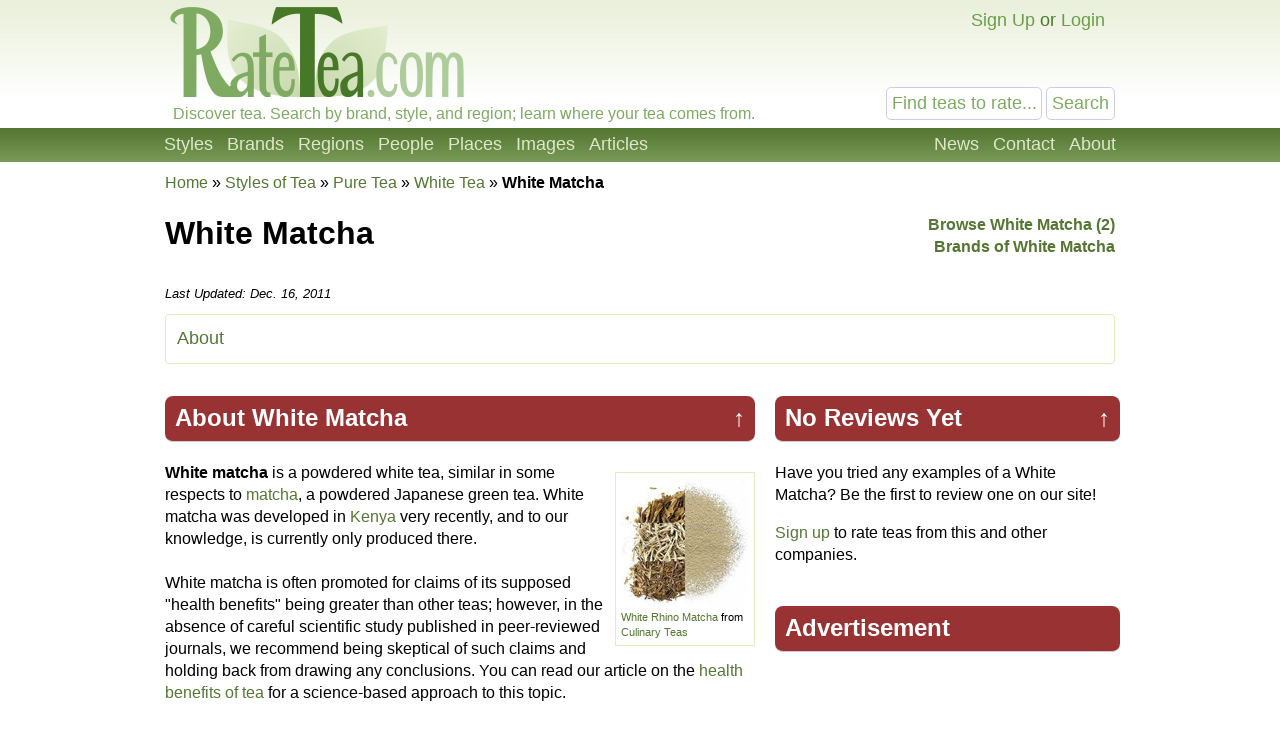

--- FILE ---
content_type: text/html; charset=UTF-8
request_url: https://ratetea.com/style/white-matcha/164/
body_size: 4130
content:
<!DOCTYPE html>

<html lang="en" xml:lang="en" xmlns="http://www.w3.org/1999/xhtml">
<head>
<meta name="viewport" content="width=device-width, initial-scale=1.0">
<meta http-equiv="Content-Type" content="text/html;charset=UTF-8" />
<meta name="google-site-verification" content="IHYzxfgFf5DsW6_QndO5G5tTkIG6lpST6T4O4GEFYdc" />
<meta name="msvalidate.01" content="86763C6E407942D843C2763D5E0F923F" /><meta name="description" content="White matcha is a powdered white tea, somewhat similar to Japanese matcha, which originated recently in Kenya." /><meta property="og:title" content="White Matcha" /><meta property="og:type" content="article" /><meta property="og:url" content="https://ratetea.com/style/white-matcha/164/" /><meta property="og:description" content="White matcha is a powdered white tea, somewhat similar to Japanese matcha, which originated recently in Kenya." /><meta property="og:site_name" content="RateTea" /><meta property="fb:app_id" content="223379487775697" /><link rel="canonical" href="https://ratetea.com/style/white-matcha/164/" /><title>White Matcha | RateTea</title><link rel="stylesheet" type="text/css" href="/tea.css" title="tea" /><link rel="icon" type="image/png" href="/images/favicon.png" />
</head>

<body itemscope itemtype="http://schema.org/WebPage">
<div id="top"></div>
<script>
function show_login(mobile)
{
	if (document.getElementById)
	{
		document.getElementById('choice').style.display='none';
		document.getElementById('login').style.display='block';
		document.getElementById('mobile_choice').style.display='none';
		document.getElementById('mobile_login').style.display='block';
		if (mobile) document.getElementById('new_mobile_email').focus();
		else document.getElementById('new_email').focus();
	}
	else if(document.layers)
	{
		document.choice.display='none';
		document.login.display='block';
		document.new_email.focus();
	}
	else
	{
		document.all.choice.display='none';
		document.all.login.display='block';
		document.all.new_email.focus();
	}
}

function submitenter(myfield,e)
{
var keycode;
if (window.event) keycode = window.event.keyCode;
else if (e) keycode = e.which;
else return true;

if (keycode == 13)
   {
   document.loginform.submit();
   return false;
   }
else
   return true;
}

function show_mobile_menu()
{
	document.getElementById('header').className='shown_header';
}

function hide_mobile_menu()
{
	document.getElementById('header').className='header';
}

function show_mobile_user_menu()
{
	document.getElementById('header').className='shown_user_header';
}

function hide_mobile_user_menu()
{
	document.getElementById('header').className='header';
}
</script>
<div id="header" class="header"><div class="mobile_header"><div id="mobile_menu_icon" class="mobile_menu_icon"><a href="javascript:show_mobile_menu()"><img src="/images/icons/mobile-menu.png" width="64" height="64" alt="Show Menu" onmouseover="this.src='/images/icons/mobile-menu-hover.png';" onmouseout="this.src='/images/icons/mobile-menu.png';" /></a></div><div id="mobile_menu_icon_close" class="mobile_menu_icon_close"><a href="javascript:hide_mobile_menu()"><img src="/images/icons/mobile-close.png" width="64" height="64" alt="Hide Menu" onmouseover="this.src='/images/icons/mobile-close-hover.png';" onmouseout="this.src='/images/icons/mobile-close.png';" /></a></div><div id="mobile_user_menu_icon" class="mobile_user_menu_icon"><a href="javascript:show_mobile_user_menu()"><img src="/images/icons/mobile-user.png" width="64" height="64" alt="Show User Menu" onmouseover="this.src='/images/icons/mobile-user-hover.png';" onmouseout="this.src='/images/icons/mobile-user.png';" /></a></div><div id="mobile_user_menu_icon_close" class="mobile_user_menu_icon_close"><a href="javascript:hide_mobile_user_menu()"><img src="/images/icons/mobile-close.png" width="64" height="64" alt="Hide User Menu" onmouseover="this.src='/images/icons/mobile-close-hover.png';" onmouseout="this.src='/images/icons/mobile-close.png';" /></a></div><a href="/"><img src="/images/ratetea-logo-60.png" width="184" height="60" alt="RateTea" style="display: inline-block; margin-bottom: 4px; vertical-align: bottom;" /></a><div class="mobile_search"><form method="get" action="/search/"><button>Search</button><span><input type="text" name="search" value="Find teas to rate..." onfocus="if(this.value='Find teas to rate...'){this.value='';}" /></span></form></div><div class="mobile_userbar"><div class="mobile_login" id="mobile_login"><form name="loginform" method="post" action="/check_login.php"><table><tr><td>email:</td><td><input type="text" name="new_email" id="new_mobile_email" size="12" /></td></tr><tr><td>password:</td><td><input type="password" name="new_password" size="8" onkeypress="return submitenter(this,event)" /> <input type="hidden" name="url" value="/style/white-matcha/164/" /></td></tr><tr><td></td><td><input type="submit" name="submit_hack" value="Log In" /></td></tr></table></form><a href="/forgot_password.php">Forgot your password?</a></div><div id="mobile_choice"><a href="/signup/7c39e/" rel="nofollow">Sign Up</a> or <a href="javascript:show_login(1)">Login</a></div></div></div><div class="full_header"><div class="logo"><a href="/"><img src="/images/rate-tea-com-100.png" width="306" height="100" alt="RateTea Logo" /></a></div><div class="userbar"><div id="login" style="float:right; display: none; text-align: right;"><form name="loginform" method="post" action="/check_login.php">email: <input type="text" name="new_email" id="new_email" size="12" /> password: <input type="password" name="new_password" size="8" onkeypress="return submitenter(this,event)" /> <input type="hidden" name="url" value="/style/white-matcha/164/" /> <input type="submit" name="submit_hack" value="Log In" /></form><span style="font-size: 11px;"><a href="/forgot_password.php">Forgot your password?</a></span></div><div id="choice" style="float:right;"><a href="/signup/7c39e/" rel="nofollow">Sign Up</a> or <a href="javascript:show_login(0)">Login</a></div></div><div class="searchbox"><form method="get" action="/search/"><input type="text" name="search" size="12" value="Find teas to rate..." onfocus="if(this.value='Find teas to rate...'){this.value='';}" /> <input type="submit" name="submit" value="Search" /> </form></div><div class="caption">Discover tea. Search by brand, style, and region; learn where your tea comes from.</div></div><div class="toolbarcontainer"><div class="toolbar"><div class="fr"><ul class="navlist"><li><a href="/news.php">News</a></li><li><a rel="nofollow" href="/contact/5a651/" rel="nofollow">Contact</a></li><li><a href="/about.php">About</a></li></ul></div><ul class="navlist"><li><a href="/styles.php">Styles</a></li><li><a href="/brand.php">Brands</a></li><li><a href="/region.php">Regions</a></li><li><a href="/people.php">People</a></li><li><a href="/map.php">Places</a></li><li><a href="/images.php">Images</a></li><li><a href="/list_topics.php">Articles</a></li></ul></div></div></div><div class="main"><div class="breadcrumb" vocab="http://schema.org" typeof="Breadcrumblist"><a href="/">Home</a> &raquo; <span property="itemListElement" typeof="ListItem"><meta property="position" content="1" /><a href="/styles.php" property="item" typeof="WebPage"><span property="Name">Styles of Tea</span></a></span> &raquo; <span property="itemListElement" typeof="ListItem"><meta property="position" content="2"><a href="/style/tea-camellia-sinensis/1/" property="item" typeof="WebPage"><span property="Name">Pure Tea</span></a></span> &raquo; <span property="itemListElement" typeof="ListItem"><meta property="position" content="3"><a href="/style/white-tea/5/" property="item" typeof="WebPage"><span property="Name">White Tea</span></a></span> &raquo; <strong>White Matcha</strong></div><div style="float: right; text-align: right; margin-top: 10px; margin-left: 10px;"><strong><a href="/search/?only=tea&amp;style_id=164">Browse White Matcha (2)</a><br /><a href="/brands_of_style.php?style_id=164">Brands of White Matcha</a></strong></div><h1 style="margin-top: 17px; margin-bottom: 5px;">White Matcha</h1><span style="font-size: 13px;">&nbsp;<br /><em>Last Updated: Dec. 16, 2011</em>&nbsp;</span><div><div class="navbar" style="clear: both; margin-top: 10px;"><ul class="navlist2"><li><a href="#about">About</a></li></ul></div><div class="main_table"><div class="left_of_wide_cell left_of_wide_cell_extra"><h2 id="about" class="subheading"><span style="float: right; margin-left: 10px;"><a href="#top">&uarr;</a></span>About White Matcha</h2><div class="imagebox small" style="max-width: 128px;"><img src="/images/tea/5148.jpg" width="128" height="128" alt="White Rhino Matcha, Loose-leaf tea" /><br /><a href="/tea/culinary-teas/white-rhino-matcha/5148/">White Rhino Matcha</a> from <a href="/brand/culinary-teas/194/">Culinary Teas</a></div><strong>White matcha</strong> is a powdered white tea, similar in some respects to <a href="/style/matcha/123/">matcha</a>, a powdered Japanese green tea.  White matcha was developed in <a href="/region/kenya/4/">Kenya</a> very recently, and to our knowledge, is currently only produced there.<br />
<br />
White matcha is often promoted for claims of its supposed "health benefits" being greater than other teas; however, in the absence of careful scientific study published in peer-reviewed journals, we recommend being skeptical of such claims and holding back from drawing any conclusions.  You can read our article on the <a href="/topic/health-benefits-of-tea/8/">health benefits of tea</a> for a science-based approach to this topic.</div><div class="wide_right_cell"><h2 class="subheading"><span style="float: right; margin-left: 10px;"><a href="#top">&uarr;</a></span>No Reviews Yet</h2><p>Have you tried any examples of a White Matcha? Be the first to review one on our site!</p><p><a href="/signup.php?redirect_url=%2Fstyle%2Fwhite-matcha%2F164%2F">Sign up</a> to rate teas from this and other companies.</p><h2 class="subheading">Advertisement</h2><div class="container_336_mid"><script async src="//pagead2.googlesyndication.com/pagead/js/adsbygoogle.js">
</script>
<!-- RT Responsive 336x280 Mid -->
<ins class="adsbygoogle ad_336_mid"
	data-ad-client="ca-pub-6884708885265942"
	data-ad-slot="9275906929"
	data-ad-format="auto">
</ins>
<script>(adsbygoogle = window.adsbygoogle || []).push({});</script></div><div class="negmarginwrapper"><div class="container_300"><script async src="//pagead2.googlesyndication.com/pagead/js/adsbygoogle.js"></script>
<!-- RT Responsive 300x250 Mid -->
<ins class="adsbygoogle ad_300"
     data-ad-client="ca-pub-6884708885265942"
     data-ad-slot="3608011725"
     data-ad-format="auto"></ins>
<script>
(adsbygoogle = window.adsbygoogle || []).push({});
</script></div></div></div></div><h3><a href="/search/?only=tea&amp;style_id=164">Browse All White Matcha (2)</a> &ndash; <a href="/brands_of_style.php?style_id=164">Brands of White Matcha</a></h3></div><div class="container_728"><script async src="//pagead2.googlesyndication.com/pagead/js/adsbygoogle.js"></script>
<!-- RT Responsive 728x90 Low -->
<ins class="adsbygoogle ad_728"
     data-ad-client="ca-pub-6884708885265942"
     data-ad-slot="7909068522"
     data-ad-format="auto"></ins>
<script>
(adsbygoogle = window.adsbygoogle || []).push({});
</script></div><div class="container_336"><script async src="//pagead2.googlesyndication.com/pagead/js/adsbygoogle.js"></script>
<!-- RT Responsive 336x280 Low -->
<ins class="adsbygoogle ad_336"
     data-ad-client="ca-pub-6884708885265942"
     data-ad-slot="9106600125"
     data-ad-format="auto"></ins>
<script>
(adsbygoogle = window.adsbygoogle || []).push({});
</script></div><div class="negmarginwrapper"><div class="container_300"><script async src="//pagead2.googlesyndication.com/pagead/js/adsbygoogle.js"></script>
<!-- RT Responsive 300x250 Low -->
<ins class="adsbygoogle ad_300"
     data-ad-client="ca-pub-6884708885265942"
     data-ad-slot="3120125322"
     data-ad-format="auto"></ins>
<script>
(adsbygoogle = window.adsbygoogle || []).push({});
</script></div></div>
</div><div class="footercontainer"><div class="newfooter"><table class="footer"><tr><td><ul><li class="head"><strong>RateTea</strong></li><li><a href="/">Home</a></li><li><a href="/about.php">About</a></li><li><a href="/news.php">News</a></li><li><a href="/contact.php">Contact Us</a></li><li><a href="/signup/7c39e/" rel="nofollow">Sign Up</a></li></ul></td><td><ul><li class="head"><strong>Top Rated</strong></li><li><a href="/highest_rated_teas.php">Best Teas</a></li><li><a href="/most_rated_teas.php">Most-Rated</a></li><li><a href="/people.php">Reviewers</a></li></ul></td><td><ul><li class="head"><strong>Explore Tea</strong></li><li><a href="/brand.php">Brands / Companies</a></li><li><a href="/style.php">Styles (Varieties/Types)</a></li><li><a href="/region.php">Tea Producing Regions</a></li><li><a href="/list_topics.php">Tea Articles</a></li><li><a href="/images.php">Pictures of Tea</a></li></ul></td><td><ul><li class="head"><strong>Sustainability</strong></li><li><a href="/topic/organic-tea/3/">Organic Tea</a></li><li><a href="/topic/fair-trade-tea/12/">Fair Trade Tea</a></li><li><a href="/tag/sustainability">More on Sustainability</a></li></ul></td><td><ul><li class="head"><strong>Legal</strong></li><li>&copy; <a href="/copyright.php">Copyright</a></li><li><a href="/privacy.php">Privacy Policy</a></li><li><a href="/terms.php">Terms of Use</a></li></ul></td></tr></table><div class="footericons"><a href="https://www.facebook.com/ratetea"><img src="/images/icons/24-facebook.png" width="24" height="24" alt="Facebook" onmouseover="this.src='/images/icons/24-facebook-hover.png';" onmouseout="this.src='/images/icons/24-facebook.png';" /></a><a href="https://twitter.com/ratetea"><img src="/images/icons/24-twitter.png" width="24" height="24" alt="Twitter" onmouseover="this.src='/images/icons/24-twitter-hover.png';" onmouseout="this.src='/images/icons/24-twitter.png';" /></a><a href="https://instagram.com/ratetea/"><img src="/images/icons/24-instagram.png" width="24" height="24" alt="Instagram" onmouseover="this.src='/images/icons/24-instagram-hover.png';" onmouseout="this.src='/images/icons/24-instagram.png';" /></a><a href="http://ratetea.tumblr.com/"><img src="/images/icons/24-tumblr.png" width="24" height="24" alt="Tumblr"  onmouseover="this.src='/images/icons/24-tumblr-hover.png';" onmouseout="this.src='/images/icons/24-tumblr.png';" /></a><a href="https://www.patreon.com/ratetea"><img src="/images/icons/24-patreon.png" width="24" height="24" alt="Patreon" onmouseover="this.src='/images/icons/24-patreon-hover.png';" onmouseout="this.src='/images/icons/24-patreon.png';" /></a></div></div></div><script>
  (function(i,s,o,g,r,a,m){i['GoogleAnalyticsObject']=r;i[r]=i[r]||function(){
  (i[r].q=i[r].q||[]).push(arguments)},i[r].l=1*new Date();a=s.createElement(o),
  m=s.getElementsByTagName(o)[0];a.async=1;a.src=g;m.parentNode.insertBefore(a,m)
  })(window,document,'script','https://www.google-analytics.com/analytics.js','ga');

  ga('create', 'UA-11645464-1', 'auto');
  ga('send', 'pageview');

</script></body></html>

--- FILE ---
content_type: text/html; charset=utf-8
request_url: https://www.google.com/recaptcha/api2/aframe
body_size: 247
content:
<!DOCTYPE HTML><html><head><meta http-equiv="content-type" content="text/html; charset=UTF-8"></head><body><script nonce="Sm4skJVypk20iUd8NLauxA">/** Anti-fraud and anti-abuse applications only. See google.com/recaptcha */ try{var clients={'sodar':'https://pagead2.googlesyndication.com/pagead/sodar?'};window.addEventListener("message",function(a){try{if(a.source===window.parent){var b=JSON.parse(a.data);var c=clients[b['id']];if(c){var d=document.createElement('img');d.src=c+b['params']+'&rc='+(localStorage.getItem("rc::a")?sessionStorage.getItem("rc::b"):"");window.document.body.appendChild(d);sessionStorage.setItem("rc::e",parseInt(sessionStorage.getItem("rc::e")||0)+1);localStorage.setItem("rc::h",'1769474688412');}}}catch(b){}});window.parent.postMessage("_grecaptcha_ready", "*");}catch(b){}</script></body></html>